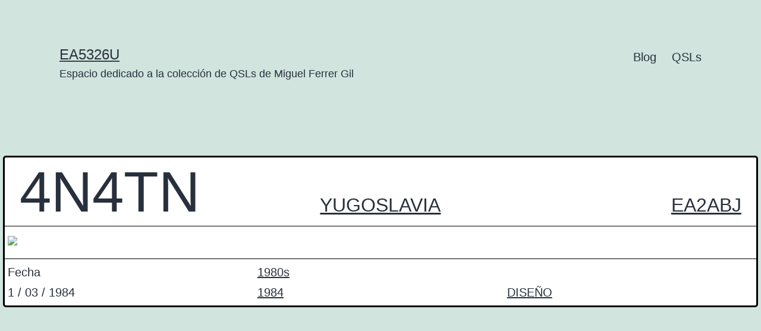

--- FILE ---
content_type: text/html; charset=UTF-8
request_url: https://qsl.gasparferrer.es/qsl/4n4tn/
body_size: 11728
content:
<!doctype html>
<html lang="es" >
<head>
	<meta charset="UTF-8" />
	<meta name="viewport" content="width=device-width, initial-scale=1" />
	<title>4N4TN &#8211; EA5326U</title>
<meta name='robots' content='max-image-preview:large' />
<link rel="alternate" type="application/rss+xml" title="EA5326U &raquo; Feed" href="https://qsl.gasparferrer.es/feed/" />
<link rel="alternate" type="application/rss+xml" title="EA5326U &raquo; Feed de los comentarios" href="https://qsl.gasparferrer.es/comments/feed/" />
<link rel="alternate" type="application/rss+xml" title="EA5326U &raquo; Comentario 4N4TN del feed" href="https://qsl.gasparferrer.es/qsl/4n4tn/feed/" />
<link rel="alternate" title="oEmbed (JSON)" type="application/json+oembed" href="https://qsl.gasparferrer.es/wp-json/oembed/1.0/embed?url=https%3A%2F%2Fqsl.gasparferrer.es%2Fqsl%2F4n4tn%2F" />
<link rel="alternate" title="oEmbed (XML)" type="text/xml+oembed" href="https://qsl.gasparferrer.es/wp-json/oembed/1.0/embed?url=https%3A%2F%2Fqsl.gasparferrer.es%2Fqsl%2F4n4tn%2F&#038;format=xml" />
<style id='wp-img-auto-sizes-contain-inline-css'>
img:is([sizes=auto i],[sizes^="auto," i]){contain-intrinsic-size:3000px 1500px}
/*# sourceURL=wp-img-auto-sizes-contain-inline-css */
</style>
<style id='wp-emoji-styles-inline-css'>

	img.wp-smiley, img.emoji {
		display: inline !important;
		border: none !important;
		box-shadow: none !important;
		height: 1em !important;
		width: 1em !important;
		margin: 0 0.07em !important;
		vertical-align: -0.1em !important;
		background: none !important;
		padding: 0 !important;
	}
/*# sourceURL=wp-emoji-styles-inline-css */
</style>
<style id='wp-block-library-inline-css'>
:root{--wp-block-synced-color:#7a00df;--wp-block-synced-color--rgb:122,0,223;--wp-bound-block-color:var(--wp-block-synced-color);--wp-editor-canvas-background:#ddd;--wp-admin-theme-color:#007cba;--wp-admin-theme-color--rgb:0,124,186;--wp-admin-theme-color-darker-10:#006ba1;--wp-admin-theme-color-darker-10--rgb:0,107,160.5;--wp-admin-theme-color-darker-20:#005a87;--wp-admin-theme-color-darker-20--rgb:0,90,135;--wp-admin-border-width-focus:2px}@media (min-resolution:192dpi){:root{--wp-admin-border-width-focus:1.5px}}.wp-element-button{cursor:pointer}:root .has-very-light-gray-background-color{background-color:#eee}:root .has-very-dark-gray-background-color{background-color:#313131}:root .has-very-light-gray-color{color:#eee}:root .has-very-dark-gray-color{color:#313131}:root .has-vivid-green-cyan-to-vivid-cyan-blue-gradient-background{background:linear-gradient(135deg,#00d084,#0693e3)}:root .has-purple-crush-gradient-background{background:linear-gradient(135deg,#34e2e4,#4721fb 50%,#ab1dfe)}:root .has-hazy-dawn-gradient-background{background:linear-gradient(135deg,#faaca8,#dad0ec)}:root .has-subdued-olive-gradient-background{background:linear-gradient(135deg,#fafae1,#67a671)}:root .has-atomic-cream-gradient-background{background:linear-gradient(135deg,#fdd79a,#004a59)}:root .has-nightshade-gradient-background{background:linear-gradient(135deg,#330968,#31cdcf)}:root .has-midnight-gradient-background{background:linear-gradient(135deg,#020381,#2874fc)}:root{--wp--preset--font-size--normal:16px;--wp--preset--font-size--huge:42px}.has-regular-font-size{font-size:1em}.has-larger-font-size{font-size:2.625em}.has-normal-font-size{font-size:var(--wp--preset--font-size--normal)}.has-huge-font-size{font-size:var(--wp--preset--font-size--huge)}.has-text-align-center{text-align:center}.has-text-align-left{text-align:left}.has-text-align-right{text-align:right}.has-fit-text{white-space:nowrap!important}#end-resizable-editor-section{display:none}.aligncenter{clear:both}.items-justified-left{justify-content:flex-start}.items-justified-center{justify-content:center}.items-justified-right{justify-content:flex-end}.items-justified-space-between{justify-content:space-between}.screen-reader-text{border:0;clip-path:inset(50%);height:1px;margin:-1px;overflow:hidden;padding:0;position:absolute;width:1px;word-wrap:normal!important}.screen-reader-text:focus{background-color:#ddd;clip-path:none;color:#444;display:block;font-size:1em;height:auto;left:5px;line-height:normal;padding:15px 23px 14px;text-decoration:none;top:5px;width:auto;z-index:100000}html :where(.has-border-color){border-style:solid}html :where([style*=border-top-color]){border-top-style:solid}html :where([style*=border-right-color]){border-right-style:solid}html :where([style*=border-bottom-color]){border-bottom-style:solid}html :where([style*=border-left-color]){border-left-style:solid}html :where([style*=border-width]){border-style:solid}html :where([style*=border-top-width]){border-top-style:solid}html :where([style*=border-right-width]){border-right-style:solid}html :where([style*=border-bottom-width]){border-bottom-style:solid}html :where([style*=border-left-width]){border-left-style:solid}html :where(img[class*=wp-image-]){height:auto;max-width:100%}:where(figure){margin:0 0 1em}html :where(.is-position-sticky){--wp-admin--admin-bar--position-offset:var(--wp-admin--admin-bar--height,0px)}@media screen and (max-width:600px){html :where(.is-position-sticky){--wp-admin--admin-bar--position-offset:0px}}

/*# sourceURL=wp-block-library-inline-css */
</style><style id='wp-block-heading-inline-css'>
h1:where(.wp-block-heading).has-background,h2:where(.wp-block-heading).has-background,h3:where(.wp-block-heading).has-background,h4:where(.wp-block-heading).has-background,h5:where(.wp-block-heading).has-background,h6:where(.wp-block-heading).has-background{padding:1.25em 2.375em}h1.has-text-align-left[style*=writing-mode]:where([style*=vertical-lr]),h1.has-text-align-right[style*=writing-mode]:where([style*=vertical-rl]),h2.has-text-align-left[style*=writing-mode]:where([style*=vertical-lr]),h2.has-text-align-right[style*=writing-mode]:where([style*=vertical-rl]),h3.has-text-align-left[style*=writing-mode]:where([style*=vertical-lr]),h3.has-text-align-right[style*=writing-mode]:where([style*=vertical-rl]),h4.has-text-align-left[style*=writing-mode]:where([style*=vertical-lr]),h4.has-text-align-right[style*=writing-mode]:where([style*=vertical-rl]),h5.has-text-align-left[style*=writing-mode]:where([style*=vertical-lr]),h5.has-text-align-right[style*=writing-mode]:where([style*=vertical-rl]),h6.has-text-align-left[style*=writing-mode]:where([style*=vertical-lr]),h6.has-text-align-right[style*=writing-mode]:where([style*=vertical-rl]){rotate:180deg}
/*# sourceURL=https://qsl.gasparferrer.es/wp/wp-includes/blocks/heading/style.min.css */
</style>
<style id='wp-block-latest-comments-inline-css'>
ol.wp-block-latest-comments{box-sizing:border-box;margin-left:0}:where(.wp-block-latest-comments:not([style*=line-height] .wp-block-latest-comments__comment)){line-height:1.1}:where(.wp-block-latest-comments:not([style*=line-height] .wp-block-latest-comments__comment-excerpt p)){line-height:1.8}.has-dates :where(.wp-block-latest-comments:not([style*=line-height])),.has-excerpts :where(.wp-block-latest-comments:not([style*=line-height])){line-height:1.5}.wp-block-latest-comments .wp-block-latest-comments{padding-left:0}.wp-block-latest-comments__comment{list-style:none;margin-bottom:1em}.has-avatars .wp-block-latest-comments__comment{list-style:none;min-height:2.25em}.has-avatars .wp-block-latest-comments__comment .wp-block-latest-comments__comment-excerpt,.has-avatars .wp-block-latest-comments__comment .wp-block-latest-comments__comment-meta{margin-left:3.25em}.wp-block-latest-comments__comment-excerpt p{font-size:.875em;margin:.36em 0 1.4em}.wp-block-latest-comments__comment-date{display:block;font-size:.75em}.wp-block-latest-comments .avatar,.wp-block-latest-comments__comment-avatar{border-radius:1.5em;display:block;float:left;height:2.5em;margin-right:.75em;width:2.5em}.wp-block-latest-comments[class*=-font-size] a,.wp-block-latest-comments[style*=font-size] a{font-size:inherit}
/*# sourceURL=https://qsl.gasparferrer.es/wp/wp-includes/blocks/latest-comments/style.min.css */
</style>
<style id='wp-block-latest-posts-inline-css'>
.wp-block-latest-posts{box-sizing:border-box}.wp-block-latest-posts.alignleft{margin-right:2em}.wp-block-latest-posts.alignright{margin-left:2em}.wp-block-latest-posts.wp-block-latest-posts__list{list-style:none}.wp-block-latest-posts.wp-block-latest-posts__list li{clear:both;overflow-wrap:break-word}.wp-block-latest-posts.is-grid{display:flex;flex-wrap:wrap}.wp-block-latest-posts.is-grid li{margin:0 1.25em 1.25em 0;width:100%}@media (min-width:600px){.wp-block-latest-posts.columns-2 li{width:calc(50% - .625em)}.wp-block-latest-posts.columns-2 li:nth-child(2n){margin-right:0}.wp-block-latest-posts.columns-3 li{width:calc(33.33333% - .83333em)}.wp-block-latest-posts.columns-3 li:nth-child(3n){margin-right:0}.wp-block-latest-posts.columns-4 li{width:calc(25% - .9375em)}.wp-block-latest-posts.columns-4 li:nth-child(4n){margin-right:0}.wp-block-latest-posts.columns-5 li{width:calc(20% - 1em)}.wp-block-latest-posts.columns-5 li:nth-child(5n){margin-right:0}.wp-block-latest-posts.columns-6 li{width:calc(16.66667% - 1.04167em)}.wp-block-latest-posts.columns-6 li:nth-child(6n){margin-right:0}}:root :where(.wp-block-latest-posts.is-grid){padding:0}:root :where(.wp-block-latest-posts.wp-block-latest-posts__list){padding-left:0}.wp-block-latest-posts__post-author,.wp-block-latest-posts__post-date{display:block;font-size:.8125em}.wp-block-latest-posts__post-excerpt,.wp-block-latest-posts__post-full-content{margin-bottom:1em;margin-top:.5em}.wp-block-latest-posts__featured-image a{display:inline-block}.wp-block-latest-posts__featured-image img{height:auto;max-width:100%;width:auto}.wp-block-latest-posts__featured-image.alignleft{float:left;margin-right:1em}.wp-block-latest-posts__featured-image.alignright{float:right;margin-left:1em}.wp-block-latest-posts__featured-image.aligncenter{margin-bottom:1em;text-align:center}
/*# sourceURL=https://qsl.gasparferrer.es/wp/wp-includes/blocks/latest-posts/style.min.css */
</style>
<style id='wp-block-group-inline-css'>
.wp-block-group{box-sizing:border-box}:where(.wp-block-group.wp-block-group-is-layout-constrained){position:relative}
/*# sourceURL=https://qsl.gasparferrer.es/wp/wp-includes/blocks/group/style.min.css */
</style>
<style id='wp-block-group-theme-inline-css'>
:where(.wp-block-group.has-background){padding:1.25em 2.375em}
/*# sourceURL=https://qsl.gasparferrer.es/wp/wp-includes/blocks/group/theme.min.css */
</style>
<style id='global-styles-inline-css'>
:root{--wp--preset--aspect-ratio--square: 1;--wp--preset--aspect-ratio--4-3: 4/3;--wp--preset--aspect-ratio--3-4: 3/4;--wp--preset--aspect-ratio--3-2: 3/2;--wp--preset--aspect-ratio--2-3: 2/3;--wp--preset--aspect-ratio--16-9: 16/9;--wp--preset--aspect-ratio--9-16: 9/16;--wp--preset--color--black: #000000;--wp--preset--color--cyan-bluish-gray: #abb8c3;--wp--preset--color--white: #FFFFFF;--wp--preset--color--pale-pink: #f78da7;--wp--preset--color--vivid-red: #cf2e2e;--wp--preset--color--luminous-vivid-orange: #ff6900;--wp--preset--color--luminous-vivid-amber: #fcb900;--wp--preset--color--light-green-cyan: #7bdcb5;--wp--preset--color--vivid-green-cyan: #00d084;--wp--preset--color--pale-cyan-blue: #8ed1fc;--wp--preset--color--vivid-cyan-blue: #0693e3;--wp--preset--color--vivid-purple: #9b51e0;--wp--preset--color--dark-gray: #28303D;--wp--preset--color--gray: #39414D;--wp--preset--color--green: #D1E4DD;--wp--preset--color--blue: #D1DFE4;--wp--preset--color--purple: #D1D1E4;--wp--preset--color--red: #E4D1D1;--wp--preset--color--orange: #E4DAD1;--wp--preset--color--yellow: #EEEADD;--wp--preset--gradient--vivid-cyan-blue-to-vivid-purple: linear-gradient(135deg,rgb(6,147,227) 0%,rgb(155,81,224) 100%);--wp--preset--gradient--light-green-cyan-to-vivid-green-cyan: linear-gradient(135deg,rgb(122,220,180) 0%,rgb(0,208,130) 100%);--wp--preset--gradient--luminous-vivid-amber-to-luminous-vivid-orange: linear-gradient(135deg,rgb(252,185,0) 0%,rgb(255,105,0) 100%);--wp--preset--gradient--luminous-vivid-orange-to-vivid-red: linear-gradient(135deg,rgb(255,105,0) 0%,rgb(207,46,46) 100%);--wp--preset--gradient--very-light-gray-to-cyan-bluish-gray: linear-gradient(135deg,rgb(238,238,238) 0%,rgb(169,184,195) 100%);--wp--preset--gradient--cool-to-warm-spectrum: linear-gradient(135deg,rgb(74,234,220) 0%,rgb(151,120,209) 20%,rgb(207,42,186) 40%,rgb(238,44,130) 60%,rgb(251,105,98) 80%,rgb(254,248,76) 100%);--wp--preset--gradient--blush-light-purple: linear-gradient(135deg,rgb(255,206,236) 0%,rgb(152,150,240) 100%);--wp--preset--gradient--blush-bordeaux: linear-gradient(135deg,rgb(254,205,165) 0%,rgb(254,45,45) 50%,rgb(107,0,62) 100%);--wp--preset--gradient--luminous-dusk: linear-gradient(135deg,rgb(255,203,112) 0%,rgb(199,81,192) 50%,rgb(65,88,208) 100%);--wp--preset--gradient--pale-ocean: linear-gradient(135deg,rgb(255,245,203) 0%,rgb(182,227,212) 50%,rgb(51,167,181) 100%);--wp--preset--gradient--electric-grass: linear-gradient(135deg,rgb(202,248,128) 0%,rgb(113,206,126) 100%);--wp--preset--gradient--midnight: linear-gradient(135deg,rgb(2,3,129) 0%,rgb(40,116,252) 100%);--wp--preset--gradient--purple-to-yellow: linear-gradient(160deg, #D1D1E4 0%, #EEEADD 100%);--wp--preset--gradient--yellow-to-purple: linear-gradient(160deg, #EEEADD 0%, #D1D1E4 100%);--wp--preset--gradient--green-to-yellow: linear-gradient(160deg, #D1E4DD 0%, #EEEADD 100%);--wp--preset--gradient--yellow-to-green: linear-gradient(160deg, #EEEADD 0%, #D1E4DD 100%);--wp--preset--gradient--red-to-yellow: linear-gradient(160deg, #E4D1D1 0%, #EEEADD 100%);--wp--preset--gradient--yellow-to-red: linear-gradient(160deg, #EEEADD 0%, #E4D1D1 100%);--wp--preset--gradient--purple-to-red: linear-gradient(160deg, #D1D1E4 0%, #E4D1D1 100%);--wp--preset--gradient--red-to-purple: linear-gradient(160deg, #E4D1D1 0%, #D1D1E4 100%);--wp--preset--font-size--small: 18px;--wp--preset--font-size--medium: 20px;--wp--preset--font-size--large: 24px;--wp--preset--font-size--x-large: 42px;--wp--preset--font-size--extra-small: 16px;--wp--preset--font-size--normal: 20px;--wp--preset--font-size--extra-large: 40px;--wp--preset--font-size--huge: 96px;--wp--preset--font-size--gigantic: 144px;--wp--preset--spacing--20: 0.44rem;--wp--preset--spacing--30: 0.67rem;--wp--preset--spacing--40: 1rem;--wp--preset--spacing--50: 1.5rem;--wp--preset--spacing--60: 2.25rem;--wp--preset--spacing--70: 3.38rem;--wp--preset--spacing--80: 5.06rem;--wp--preset--shadow--natural: 6px 6px 9px rgba(0, 0, 0, 0.2);--wp--preset--shadow--deep: 12px 12px 50px rgba(0, 0, 0, 0.4);--wp--preset--shadow--sharp: 6px 6px 0px rgba(0, 0, 0, 0.2);--wp--preset--shadow--outlined: 6px 6px 0px -3px rgb(255, 255, 255), 6px 6px rgb(0, 0, 0);--wp--preset--shadow--crisp: 6px 6px 0px rgb(0, 0, 0);}:where(.is-layout-flex){gap: 0.5em;}:where(.is-layout-grid){gap: 0.5em;}body .is-layout-flex{display: flex;}.is-layout-flex{flex-wrap: wrap;align-items: center;}.is-layout-flex > :is(*, div){margin: 0;}body .is-layout-grid{display: grid;}.is-layout-grid > :is(*, div){margin: 0;}:where(.wp-block-columns.is-layout-flex){gap: 2em;}:where(.wp-block-columns.is-layout-grid){gap: 2em;}:where(.wp-block-post-template.is-layout-flex){gap: 1.25em;}:where(.wp-block-post-template.is-layout-grid){gap: 1.25em;}.has-black-color{color: var(--wp--preset--color--black) !important;}.has-cyan-bluish-gray-color{color: var(--wp--preset--color--cyan-bluish-gray) !important;}.has-white-color{color: var(--wp--preset--color--white) !important;}.has-pale-pink-color{color: var(--wp--preset--color--pale-pink) !important;}.has-vivid-red-color{color: var(--wp--preset--color--vivid-red) !important;}.has-luminous-vivid-orange-color{color: var(--wp--preset--color--luminous-vivid-orange) !important;}.has-luminous-vivid-amber-color{color: var(--wp--preset--color--luminous-vivid-amber) !important;}.has-light-green-cyan-color{color: var(--wp--preset--color--light-green-cyan) !important;}.has-vivid-green-cyan-color{color: var(--wp--preset--color--vivid-green-cyan) !important;}.has-pale-cyan-blue-color{color: var(--wp--preset--color--pale-cyan-blue) !important;}.has-vivid-cyan-blue-color{color: var(--wp--preset--color--vivid-cyan-blue) !important;}.has-vivid-purple-color{color: var(--wp--preset--color--vivid-purple) !important;}.has-black-background-color{background-color: var(--wp--preset--color--black) !important;}.has-cyan-bluish-gray-background-color{background-color: var(--wp--preset--color--cyan-bluish-gray) !important;}.has-white-background-color{background-color: var(--wp--preset--color--white) !important;}.has-pale-pink-background-color{background-color: var(--wp--preset--color--pale-pink) !important;}.has-vivid-red-background-color{background-color: var(--wp--preset--color--vivid-red) !important;}.has-luminous-vivid-orange-background-color{background-color: var(--wp--preset--color--luminous-vivid-orange) !important;}.has-luminous-vivid-amber-background-color{background-color: var(--wp--preset--color--luminous-vivid-amber) !important;}.has-light-green-cyan-background-color{background-color: var(--wp--preset--color--light-green-cyan) !important;}.has-vivid-green-cyan-background-color{background-color: var(--wp--preset--color--vivid-green-cyan) !important;}.has-pale-cyan-blue-background-color{background-color: var(--wp--preset--color--pale-cyan-blue) !important;}.has-vivid-cyan-blue-background-color{background-color: var(--wp--preset--color--vivid-cyan-blue) !important;}.has-vivid-purple-background-color{background-color: var(--wp--preset--color--vivid-purple) !important;}.has-black-border-color{border-color: var(--wp--preset--color--black) !important;}.has-cyan-bluish-gray-border-color{border-color: var(--wp--preset--color--cyan-bluish-gray) !important;}.has-white-border-color{border-color: var(--wp--preset--color--white) !important;}.has-pale-pink-border-color{border-color: var(--wp--preset--color--pale-pink) !important;}.has-vivid-red-border-color{border-color: var(--wp--preset--color--vivid-red) !important;}.has-luminous-vivid-orange-border-color{border-color: var(--wp--preset--color--luminous-vivid-orange) !important;}.has-luminous-vivid-amber-border-color{border-color: var(--wp--preset--color--luminous-vivid-amber) !important;}.has-light-green-cyan-border-color{border-color: var(--wp--preset--color--light-green-cyan) !important;}.has-vivid-green-cyan-border-color{border-color: var(--wp--preset--color--vivid-green-cyan) !important;}.has-pale-cyan-blue-border-color{border-color: var(--wp--preset--color--pale-cyan-blue) !important;}.has-vivid-cyan-blue-border-color{border-color: var(--wp--preset--color--vivid-cyan-blue) !important;}.has-vivid-purple-border-color{border-color: var(--wp--preset--color--vivid-purple) !important;}.has-vivid-cyan-blue-to-vivid-purple-gradient-background{background: var(--wp--preset--gradient--vivid-cyan-blue-to-vivid-purple) !important;}.has-light-green-cyan-to-vivid-green-cyan-gradient-background{background: var(--wp--preset--gradient--light-green-cyan-to-vivid-green-cyan) !important;}.has-luminous-vivid-amber-to-luminous-vivid-orange-gradient-background{background: var(--wp--preset--gradient--luminous-vivid-amber-to-luminous-vivid-orange) !important;}.has-luminous-vivid-orange-to-vivid-red-gradient-background{background: var(--wp--preset--gradient--luminous-vivid-orange-to-vivid-red) !important;}.has-very-light-gray-to-cyan-bluish-gray-gradient-background{background: var(--wp--preset--gradient--very-light-gray-to-cyan-bluish-gray) !important;}.has-cool-to-warm-spectrum-gradient-background{background: var(--wp--preset--gradient--cool-to-warm-spectrum) !important;}.has-blush-light-purple-gradient-background{background: var(--wp--preset--gradient--blush-light-purple) !important;}.has-blush-bordeaux-gradient-background{background: var(--wp--preset--gradient--blush-bordeaux) !important;}.has-luminous-dusk-gradient-background{background: var(--wp--preset--gradient--luminous-dusk) !important;}.has-pale-ocean-gradient-background{background: var(--wp--preset--gradient--pale-ocean) !important;}.has-electric-grass-gradient-background{background: var(--wp--preset--gradient--electric-grass) !important;}.has-midnight-gradient-background{background: var(--wp--preset--gradient--midnight) !important;}.has-small-font-size{font-size: var(--wp--preset--font-size--small) !important;}.has-medium-font-size{font-size: var(--wp--preset--font-size--medium) !important;}.has-large-font-size{font-size: var(--wp--preset--font-size--large) !important;}.has-x-large-font-size{font-size: var(--wp--preset--font-size--x-large) !important;}
/*# sourceURL=global-styles-inline-css */
</style>

<style id='classic-theme-styles-inline-css'>
/*! This file is auto-generated */
.wp-block-button__link{color:#fff;background-color:#32373c;border-radius:9999px;box-shadow:none;text-decoration:none;padding:calc(.667em + 2px) calc(1.333em + 2px);font-size:1.125em}.wp-block-file__button{background:#32373c;color:#fff;text-decoration:none}
/*# sourceURL=/wp-includes/css/classic-themes.min.css */
</style>
<link rel='stylesheet' id='twenty-twenty-one-custom-color-overrides-css' href='https://qsl.gasparferrer.es/wp/wp-content/themes/twentytwentyone/assets/css/custom-color-overrides.css?ver=2.3' media='all' />
<link rel='stylesheet' id='searchandfilter-css' href='https://qsl.gasparferrer.es/wp/wp-content/plugins/search-filter/style.css?ver=1' media='all' />
<link rel='stylesheet' id='twenty-twenty-one-style-css' href='https://qsl.gasparferrer.es/wp/wp-content/themes/twentytwentyone/style.css?ver=2.3' media='all' />
<link rel='stylesheet' id='twenty-twenty-one-print-style-css' href='https://qsl.gasparferrer.es/wp/wp-content/themes/twentytwentyone/assets/css/print.css?ver=2.3' media='print' />
<script id="twenty-twenty-one-ie11-polyfills-js-after">
( Element.prototype.matches && Element.prototype.closest && window.NodeList && NodeList.prototype.forEach ) || document.write( '<script src="https://qsl.gasparferrer.es/wp/wp-content/themes/twentytwentyone/assets/js/polyfills.js?ver=2.3"></scr' + 'ipt>' );
//# sourceURL=twenty-twenty-one-ie11-polyfills-js-after
</script>
<script src="https://qsl.gasparferrer.es/wp/wp-content/themes/twentytwentyone/assets/js/primary-navigation.js?ver=2.3" id="twenty-twenty-one-primary-navigation-script-js" defer data-wp-strategy="defer"></script>
<link rel="https://api.w.org/" href="https://qsl.gasparferrer.es/wp-json/" /><link rel="alternate" title="JSON" type="application/json" href="https://qsl.gasparferrer.es/wp-json/wp/v2/qsl/12" /><link rel="EditURI" type="application/rsd+xml" title="RSD" href="https://qsl.gasparferrer.es/wp/xmlrpc.php?rsd" />
<meta name="generator" content="WordPress 6.9" />
<link rel="canonical" href="https://qsl.gasparferrer.es/qsl/4n4tn/" />
<link rel='shortlink' href='https://qsl.gasparferrer.es/?p=12' />
<link rel="pingback" href="https://qsl.gasparferrer.es/wp/xmlrpc.php"></head>

<body class="wp-singular qsl-template-default single single-qsl postid-12 single-format-standard wp-embed-responsive wp-theme-twentytwentyone is-light-theme no-js singular has-main-navigation">
<div id="page" class="site">
	<a class="skip-link screen-reader-text" href="#content">
		Saltar al contenido	</a>

	
<header id="masthead" class="site-header has-title-and-tagline has-menu">

	

<div class="site-branding">

	
						<p class="site-title"><a href="https://qsl.gasparferrer.es/">EA5326U</a></p>
			
			<p class="site-description">
			Espacio dedicado a la colección de QSLs de Miguel Ferrer Gil		</p>
	</div><!-- .site-branding -->
	
	<nav id="site-navigation" class="primary-navigation" aria-label="Menú principal">
		<div class="menu-button-container">
			<button id="primary-mobile-menu" class="button" aria-controls="primary-menu-list" aria-expanded="false">
				<span class="dropdown-icon open">Menú					<svg class="svg-icon" width="24" height="24" aria-hidden="true" role="img" focusable="false" viewBox="0 0 24 24" fill="none" xmlns="http://www.w3.org/2000/svg"><path fill-rule="evenodd" clip-rule="evenodd" d="M4.5 6H19.5V7.5H4.5V6ZM4.5 12H19.5V13.5H4.5V12ZM19.5 18H4.5V19.5H19.5V18Z" fill="currentColor"/></svg>				</span>
				<span class="dropdown-icon close">Cerrar					<svg class="svg-icon" width="24" height="24" aria-hidden="true" role="img" focusable="false" viewBox="0 0 24 24" fill="none" xmlns="http://www.w3.org/2000/svg"><path fill-rule="evenodd" clip-rule="evenodd" d="M12 10.9394L5.53033 4.46973L4.46967 5.53039L10.9393 12.0001L4.46967 18.4697L5.53033 19.5304L12 13.0607L18.4697 19.5304L19.5303 18.4697L13.0607 12.0001L19.5303 5.53039L18.4697 4.46973L12 10.9394Z" fill="currentColor"/></svg>				</span>
			</button><!-- #primary-mobile-menu -->
		</div><!-- .menu-button-container -->
		<div class="primary-menu-container"><ul id="primary-menu-list" class="menu-wrapper"><li id="menu-item-2121" class="menu-item menu-item-type-post_type menu-item-object-page current_page_parent menu-item-2121"><a href="https://qsl.gasparferrer.es/blog/">Blog</a></li>
<li id="menu-item-2059" class="menu-item menu-item-type-custom menu-item-object-custom menu-item-2059"><a href="/qsl/">QSLs</a></li>
</ul></div>	</nav><!-- #site-navigation -->
	
</header><!-- #masthead -->

	<div id="content" class="site-content">
		<div id="primary" class="content-area">
			<main id="main" class="site-main">
<div style="margin:5px; border: solid black 3px; border-radius: 5px; background-color: #FFFFFF;">

	<div style="margin:0; padding:5px 25px; border-bottom: solid black 1px;">
		<div style="display: inline-block;width: 33%; text-align:left;">
			<h1>
				4N4TN			</h1>
		</div>
		<div style="display: inline-block;width: 33%; text-align:center;">
			<h3><a class="yugoslavia"
					                        href="https://qsl.gasparferrer.es/procedencia/yugoslavia/"
					                        style="display: block">YUGOSLAVIA</a></h3>		</div>
		<div style="display: inline-block;width: 33%; text-align:right;">
			<h3><a class="ea2abj"
					                        href="https://qsl.gasparferrer.es/indicativo/ea2abj/"
					                        style="display: block">EA2ABJ</a></h3>		</div>
	</div>
	<div style="display: inline-block;overflow: hidden; margin:0; padding:5px;">
		<img style="width: 100%;" src="https://www.dropbox.com/s/spyx769qqxl9q6g/4N4TN.jpg?dl=1" />
	</div>
	<div style="margin:0; padding:5px;  border-top: solid black 1px;">
		<div style="display: inline-block;width: 33%;">
			<p>Fecha<br />1 / 03 / 1984 </p>
		</div>
		<div style="display: inline-block;width: 33%;">
			<a class="1980s"
					                        href="https://qsl.gasparferrer.es/cronologia/1980s/"
					                        style="display: block">1980s</a><a class="1984"
					                        href="https://qsl.gasparferrer.es/cronologia/1984/"
					                        style="display: block">1984</a>		</div>
		<div style="display: inline-block;width: 33%;">
			<a class="disenno"
					                        href="https://qsl.gasparferrer.es/estilo/disenno/"
					                        style="display: block">DISEÑO</a>		</div>
	</div>
</div>
				</main><!-- #main -->
		</div><!-- #primary -->
	</div><!-- #content -->

	
	<aside class="widget-area">
		<section id="custom_html-3" class="widget_text widget widget_custom_html"><h2 class="widget-title">Buscar</h2><div class="textwidget custom-html-widget">
				<form action="" method="post" class="searchandfilter">
					<div><ul><li><input type="text" name="ofsearch" placeholder="¿Qué buscas?" value=""></li><li><select  name='ofprocedencia' id='ofprocedencia' class='postform'>
	<option value='0' selected='selected'>Todos los Procedencias</option>
	<option class="level-0" value="67">AFRICA</option>
	<option class="level-1" value="119">&nbsp;&nbsp;&nbsp;ANGOLA</option>
	<option class="level-1" value="131">&nbsp;&nbsp;&nbsp;ARGELIA</option>
	<option class="level-1" value="141">&nbsp;&nbsp;&nbsp;BENÍN</option>
	<option class="level-1" value="132">&nbsp;&nbsp;&nbsp;CABO VERDE</option>
	<option class="level-1" value="137">&nbsp;&nbsp;&nbsp;CAMERÚN</option>
	<option class="level-1" value="139">&nbsp;&nbsp;&nbsp;CHAD</option>
	<option class="level-1" value="121">&nbsp;&nbsp;&nbsp;CONGO</option>
	<option class="level-1" value="140">&nbsp;&nbsp;&nbsp;COSTA DE MÁRFIL</option>
	<option class="level-1" value="143">&nbsp;&nbsp;&nbsp;KENIA</option>
	<option class="level-1" value="129">&nbsp;&nbsp;&nbsp;LESOTHO</option>
	<option class="level-1" value="120">&nbsp;&nbsp;&nbsp;LIBERIA</option>
	<option class="level-1" value="127">&nbsp;&nbsp;&nbsp;LIBIA</option>
	<option class="level-1" value="130">&nbsp;&nbsp;&nbsp;MALAWI</option>
	<option class="level-1" value="142">&nbsp;&nbsp;&nbsp;MALI</option>
	<option class="level-1" value="122">&nbsp;&nbsp;&nbsp;MARRUECOS</option>
	<option class="level-1" value="145">&nbsp;&nbsp;&nbsp;MAURICIO</option>
	<option class="level-1" value="123">&nbsp;&nbsp;&nbsp;MOZAMBIQUE</option>
	<option class="level-1" value="128">&nbsp;&nbsp;&nbsp;NIGER</option>
	<option class="level-1" value="147">&nbsp;&nbsp;&nbsp;NIGERIA</option>
	<option class="level-1" value="138">&nbsp;&nbsp;&nbsp;REP. CENTROAFRICANA</option>
	<option class="level-1" value="134">&nbsp;&nbsp;&nbsp;RUANDA</option>
	<option class="level-1" value="135">&nbsp;&nbsp;&nbsp;SAHARA</option>
	<option class="level-1" value="125">&nbsp;&nbsp;&nbsp;SUDAFRICA</option>
	<option class="level-1" value="133">&nbsp;&nbsp;&nbsp;TANGER</option>
	<option class="level-1" value="144">&nbsp;&nbsp;&nbsp;UGANDA</option>
	<option class="level-0" value="68">AMERICA</option>
	<option class="level-1" value="167">&nbsp;&nbsp;&nbsp;ANTIGUA Y BARBUDA</option>
	<option class="level-1" value="149">&nbsp;&nbsp;&nbsp;ARGENTINA</option>
	<option class="level-1" value="169">&nbsp;&nbsp;&nbsp;BERMUDA</option>
	<option class="level-1" value="154">&nbsp;&nbsp;&nbsp;BOLIVIA</option>
	<option class="level-1" value="164">&nbsp;&nbsp;&nbsp;BRASIL</option>
	<option class="level-1" value="151">&nbsp;&nbsp;&nbsp;CANADA</option>
	<option class="level-1" value="158">&nbsp;&nbsp;&nbsp;CHILE</option>
	<option class="level-1" value="161">&nbsp;&nbsp;&nbsp;COLOMBIA</option>
	<option class="level-1" value="165">&nbsp;&nbsp;&nbsp;COSTA RICA</option>
	<option class="level-1" value="159">&nbsp;&nbsp;&nbsp;CUBA</option>
	<option class="level-1" value="153">&nbsp;&nbsp;&nbsp;ECUADOR</option>
	<option class="level-1" value="150">&nbsp;&nbsp;&nbsp;EEUU</option>
	<option class="level-1" value="152">&nbsp;&nbsp;&nbsp;EL SALVADOR</option>
	<option class="level-1" value="156">&nbsp;&nbsp;&nbsp;GUATEMALA</option>
	<option class="level-1" value="163">&nbsp;&nbsp;&nbsp;GUYANA</option>
	<option class="level-1" value="166">&nbsp;&nbsp;&nbsp;HONDURAS</option>
	<option class="level-1" value="171">&nbsp;&nbsp;&nbsp;ISLAS CAIMÁN</option>
	<option class="level-1" value="157">&nbsp;&nbsp;&nbsp;JAMAICA</option>
	<option class="level-1" value="148">&nbsp;&nbsp;&nbsp;MÉJICO</option>
	<option class="level-1" value="162">&nbsp;&nbsp;&nbsp;PANAMÁ</option>
	<option class="level-1" value="155">&nbsp;&nbsp;&nbsp;PARAGUAY</option>
	<option class="level-1" value="170">&nbsp;&nbsp;&nbsp;PUERTO RICO</option>
	<option class="level-1" value="160">&nbsp;&nbsp;&nbsp;REP. DOMINICANA</option>
	<option class="level-1" value="168">&nbsp;&nbsp;&nbsp;URUGUAY</option>
	<option class="level-0" value="69">ASIA</option>
	<option class="level-1" value="183">&nbsp;&nbsp;&nbsp;BIRMANIA</option>
	<option class="level-1" value="178">&nbsp;&nbsp;&nbsp;INDONESIA</option>
	<option class="level-1" value="175">&nbsp;&nbsp;&nbsp;ISRAEL</option>
	<option class="level-1" value="172">&nbsp;&nbsp;&nbsp;JAPÓN</option>
	<option class="level-1" value="180">&nbsp;&nbsp;&nbsp;KUWAIT</option>
	<option class="level-1" value="181">&nbsp;&nbsp;&nbsp;MALASIA</option>
	<option class="level-1" value="182">&nbsp;&nbsp;&nbsp;NYANMAR</option>
	<option class="level-1" value="184">&nbsp;&nbsp;&nbsp;SIRIA</option>
	<option class="level-1" value="174">&nbsp;&nbsp;&nbsp;TURQUÍA</option>
	<option class="level-0" value="66">EUROPA</option>
	<option class="level-1" value="91">&nbsp;&nbsp;&nbsp;ALBANIA</option>
	<option class="level-1" value="80">&nbsp;&nbsp;&nbsp;ALEMANIA-DDR</option>
	<option class="level-1" value="88">&nbsp;&nbsp;&nbsp;AUSTRIA</option>
	<option class="level-1" value="78">&nbsp;&nbsp;&nbsp;BÉLGICA</option>
	<option class="level-1" value="101">&nbsp;&nbsp;&nbsp;BIELORUSIA</option>
	<option class="level-1" value="108">&nbsp;&nbsp;&nbsp;BULGARIA</option>
	<option class="level-1" value="109">&nbsp;&nbsp;&nbsp;CHECOSLOVAQUIA</option>
	<option class="level-1" value="118">&nbsp;&nbsp;&nbsp;CHIPRE</option>
	<option class="level-1" value="95">&nbsp;&nbsp;&nbsp;CROACIA</option>
	<option class="level-1" value="110">&nbsp;&nbsp;&nbsp;DINAMARCA</option>
	<option class="level-1" value="103">&nbsp;&nbsp;&nbsp;ESCOCIA</option>
	<option class="level-1" value="111">&nbsp;&nbsp;&nbsp;ESLOVENIA</option>
	<option class="level-1" value="71">&nbsp;&nbsp;&nbsp;ESPAÑA</option>
	<option class="level-1" value="100">&nbsp;&nbsp;&nbsp;ESTONIA</option>
	<option class="level-1" value="74">&nbsp;&nbsp;&nbsp;FINLANDIA</option>
	<option class="level-1" value="72">&nbsp;&nbsp;&nbsp;FRANCIA</option>
	<option class="level-1" value="104">&nbsp;&nbsp;&nbsp;GALES</option>
	<option class="level-1" value="117">&nbsp;&nbsp;&nbsp;GIBRALTAR</option>
	<option class="level-1" value="105">&nbsp;&nbsp;&nbsp;GRECIA</option>
	<option class="level-1" value="76">&nbsp;&nbsp;&nbsp;HOLANDA</option>
	<option class="level-1" value="84">&nbsp;&nbsp;&nbsp;HUNGRÍA</option>
	<option class="level-1" value="75">&nbsp;&nbsp;&nbsp;INGLATERRA</option>
	<option class="level-1" value="98">&nbsp;&nbsp;&nbsp;IRLANDA</option>
	<option class="level-1" value="113">&nbsp;&nbsp;&nbsp;ISLANDIA</option>
	<option class="level-1" value="90">&nbsp;&nbsp;&nbsp;ITALIA</option>
	<option class="level-1" value="114">&nbsp;&nbsp;&nbsp;LETONIA</option>
	<option class="level-1" value="107">&nbsp;&nbsp;&nbsp;LITUANIA</option>
	<option class="level-1" value="106">&nbsp;&nbsp;&nbsp;LUXEMBURGO</option>
	<option class="level-1" value="96">&nbsp;&nbsp;&nbsp;MALTA</option>
	<option class="level-1" value="85">&nbsp;&nbsp;&nbsp;MÓNACO</option>
	<option class="level-1" value="87">&nbsp;&nbsp;&nbsp;NORUEGA</option>
	<option class="level-1" value="77">&nbsp;&nbsp;&nbsp;PORTUGAL</option>
	<option class="level-1" value="89">&nbsp;&nbsp;&nbsp;RUMANIA</option>
	<option class="level-1" value="86">&nbsp;&nbsp;&nbsp;RUSIA</option>
	<option class="level-1" value="97">&nbsp;&nbsp;&nbsp;SEALAND Principado</option>
	<option class="level-1" value="73">&nbsp;&nbsp;&nbsp;SUECIA</option>
	<option class="level-1" value="79">&nbsp;&nbsp;&nbsp;SUIZA</option>
	<option class="level-1" value="94">&nbsp;&nbsp;&nbsp;UCRANIA</option>
	<option class="level-1" value="99">&nbsp;&nbsp;&nbsp;URSS</option>
	<option class="level-1" value="92">&nbsp;&nbsp;&nbsp;VATICANO</option>
	<option class="level-1" value="115">&nbsp;&nbsp;&nbsp;VENEZUELA</option>
	<option class="level-1" value="83">&nbsp;&nbsp;&nbsp;YUGOSLAVIA</option>
	<option class="level-1" value="116">&nbsp;&nbsp;&nbsp;ZIMBABUE</option>
	<option class="level-0" value="70">OCEANIA</option>
	<option class="level-1" value="185">&nbsp;&nbsp;&nbsp;AUSTRALIA</option>
	<option class="level-1" value="186">&nbsp;&nbsp;&nbsp;NUEVA ZELANDA</option>
</select>
<input type="hidden" name="ofprocedencia_operator" value="and" /></li><li><select  name='ofcronologia' id='ofcronologia' class='postform'>
	<option value='0' selected='selected'>Todos los Cronologías</option>
	<option class="level-0" value="12">1950s</option>
	<option class="level-1" value="17">&nbsp;&nbsp;&nbsp;1951</option>
	<option class="level-1" value="18">&nbsp;&nbsp;&nbsp;1952</option>
	<option class="level-1" value="19">&nbsp;&nbsp;&nbsp;1953</option>
	<option class="level-1" value="20">&nbsp;&nbsp;&nbsp;1954</option>
	<option class="level-1" value="21">&nbsp;&nbsp;&nbsp;1955</option>
	<option class="level-1" value="22">&nbsp;&nbsp;&nbsp;1956</option>
	<option class="level-1" value="23">&nbsp;&nbsp;&nbsp;1957</option>
	<option class="level-1" value="24">&nbsp;&nbsp;&nbsp;1958</option>
	<option class="level-1" value="25">&nbsp;&nbsp;&nbsp;1959</option>
	<option class="level-0" value="13">1960s</option>
	<option class="level-1" value="26">&nbsp;&nbsp;&nbsp;1960</option>
	<option class="level-1" value="27">&nbsp;&nbsp;&nbsp;1961</option>
	<option class="level-0" value="14">1970s</option>
	<option class="level-1" value="37">&nbsp;&nbsp;&nbsp;1971</option>
	<option class="level-1" value="40">&nbsp;&nbsp;&nbsp;1974</option>
	<option class="level-1" value="42">&nbsp;&nbsp;&nbsp;1976</option>
	<option class="level-1" value="43">&nbsp;&nbsp;&nbsp;1977</option>
	<option class="level-1" value="44">&nbsp;&nbsp;&nbsp;1978</option>
	<option class="level-1" value="45">&nbsp;&nbsp;&nbsp;1979</option>
	<option class="level-0" value="15">1980s</option>
	<option class="level-1" value="46">&nbsp;&nbsp;&nbsp;1980</option>
	<option class="level-1" value="47">&nbsp;&nbsp;&nbsp;1981</option>
	<option class="level-1" value="48">&nbsp;&nbsp;&nbsp;1982</option>
	<option class="level-1" value="49">&nbsp;&nbsp;&nbsp;1983</option>
	<option class="level-1" value="50">&nbsp;&nbsp;&nbsp;1984</option>
	<option class="level-1" value="51">&nbsp;&nbsp;&nbsp;1985</option>
	<option class="level-1" value="52">&nbsp;&nbsp;&nbsp;1986</option>
	<option class="level-1" value="53">&nbsp;&nbsp;&nbsp;1987</option>
	<option class="level-1" value="54">&nbsp;&nbsp;&nbsp;1988</option>
	<option class="level-1" value="55">&nbsp;&nbsp;&nbsp;1989</option>
	<option class="level-0" value="16">1990s</option>
	<option class="level-1" value="56">&nbsp;&nbsp;&nbsp;1990</option>
	<option class="level-1" value="57">&nbsp;&nbsp;&nbsp;1991</option>
	<option class="level-1" value="58">&nbsp;&nbsp;&nbsp;1992</option>
	<option class="level-1" value="59">&nbsp;&nbsp;&nbsp;1993</option>
	<option class="level-1" value="60">&nbsp;&nbsp;&nbsp;1994</option>
</select>
<input type="hidden" name="ofcronologia_operator" value="and" /></li><li><select  name='ofindicativo' id='ofindicativo' class='postform'>
	<option value='0' selected='selected'>Todos los Indicativos</option>
	<option class="level-0" value="4">AM2ABJ</option>
	<option class="level-0" value="6">AM5BK</option>
	<option class="level-0" value="3">EA2ABJ</option>
	<option class="level-0" value="2">EA5326U</option>
	<option class="level-0" value="5">EA5BK</option>
</select>
<input type="hidden" name="ofindicativo_operator" value="and" /></li><li><select  name='ofestilo' id='ofestilo' class='postform'>
	<option value='0' selected='selected'>Todos los Estilos</option>
	<option class="level-0" value="11">CARICATURA</option>
	<option class="level-0" value="9">DISEÑO</option>
	<option class="level-0" value="8">FOTO</option>
	<option class="level-0" value="7">POSTAL</option>
	<option class="level-0" value="10">TIPOGRAFIA</option>
</select>
<input type="hidden" name="ofestilo_operator" value="and" /></li><li><input type="hidden" id="_searchandfilter_nonce" name="_searchandfilter_nonce" value="dbf5489c12" /><input type="hidden" name="_wp_http_referer" value="/qsl/4n4tn/" /><input type="hidden" name="ofsubmitted" value="1"><input type="submit" value="Confirma"></li></ul></div></form></div></section><section id="block-3" class="widget widget_block"><div class="wp-block-group"><div class="wp-block-group__inner-container is-layout-flow wp-block-group-is-layout-flow"><h2 class="wp-block-heading">Entradas recientes</h2><ul class="wp-block-latest-posts__list wp-block-latest-posts"><li><a class="wp-block-latest-posts__post-title" href="https://qsl.gasparferrer.es/un-gran-radioaficionado/">Un gran radioaficionado</a></li>
</ul></div></div></section><section id="block-4" class="widget widget_block"><div class="wp-block-group"><div class="wp-block-group__inner-container is-layout-flow wp-block-group-is-layout-flow"><h2 class="wp-block-heading">Comentarios recientes</h2><ol class="wp-block-latest-comments"><li class="wp-block-latest-comments__comment"><article><footer class="wp-block-latest-comments__comment-meta"><a class="wp-block-latest-comments__comment-author" href="https://kontomero.com">Michael Le MD</a> en <a class="wp-block-latest-comments__comment-link" href="https://qsl.gasparferrer.es/un-gran-radioaficionado/#comment-16">Un gran radioaficionado</a></footer></article></li></ol></div></div></section>	</aside><!-- .widget-area -->

	
	<footer id="colophon" class="site-footer">

					<nav aria-label="Menú secundario" class="footer-navigation">
				<ul class="footer-navigation-wrapper">
					<li id="menu-item-2079" class="menu-item menu-item-type-custom menu-item-object-custom menu-item-2079"><a href="https://www.facebook.com/wordpress"><svg class="svg-icon" width="24" height="24" aria-hidden="true" role="img" focusable="false" viewBox="0 0 24 24" version="1.1" xmlns="http://www.w3.org/2000/svg"><path d="M12 2C6.5 2 2 6.5 2 12c0 5 3.7 9.1 8.4 9.9v-7H7.9V12h2.5V9.8c0-2.5 1.5-3.9 3.8-3.9 1.1 0 2.2.2 2.2.2v2.5h-1.3c-1.2 0-1.6.8-1.6 1.6V12h2.8l-.4 2.9h-2.3v7C18.3 21.1 22 17 22 12c0-5.5-4.5-10-10-10z"></path></svg><span class="screen-reader-text">Facebook</span></a></li>
<li id="menu-item-2080" class="menu-item menu-item-type-custom menu-item-object-custom menu-item-2080"><a href="https://twitter.com/wordpress"><svg class="svg-icon" width="24" height="24" aria-hidden="true" role="img" focusable="false" viewBox="0 0 24 24" version="1.1" xmlns="http://www.w3.org/2000/svg"><path d="M22.23,5.924c-0.736,0.326-1.527,0.547-2.357,0.646c0.847-0.508,1.498-1.312,1.804-2.27 c-0.793,0.47-1.671,0.812-2.606,0.996C18.324,4.498,17.257,4,16.077,4c-2.266,0-4.103,1.837-4.103,4.103 c0,0.322,0.036,0.635,0.106,0.935C8.67,8.867,5.647,7.234,3.623,4.751C3.27,5.357,3.067,6.062,3.067,6.814 c0,1.424,0.724,2.679,1.825,3.415c-0.673-0.021-1.305-0.206-1.859-0.513c0,0.017,0,0.034,0,0.052c0,1.988,1.414,3.647,3.292,4.023 c-0.344,0.094-0.707,0.144-1.081,0.144c-0.264,0-0.521-0.026-0.772-0.074c0.522,1.63,2.038,2.816,3.833,2.85 c-1.404,1.1-3.174,1.756-5.096,1.756c-0.331,0-0.658-0.019-0.979-0.057c1.816,1.164,3.973,1.843,6.29,1.843 c7.547,0,11.675-6.252,11.675-11.675c0-0.178-0.004-0.355-0.012-0.531C20.985,7.47,21.68,6.747,22.23,5.924z"></path></svg><span class="screen-reader-text">Twitter</span></a></li>
<li id="menu-item-2081" class="menu-item menu-item-type-custom menu-item-object-custom menu-item-2081"><a href="https://www.instagram.com/explore/tags/wordcamp/"><svg class="svg-icon" width="24" height="24" aria-hidden="true" role="img" focusable="false" viewBox="0 0 24 24" version="1.1" xmlns="http://www.w3.org/2000/svg"><path d="M12,4.622c2.403,0,2.688,0.009,3.637,0.052c0.877,0.04,1.354,0.187,1.671,0.31c0.42,0.163,0.72,0.358,1.035,0.673 c0.315,0.315,0.51,0.615,0.673,1.035c0.123,0.317,0.27,0.794,0.31,1.671c0.043,0.949,0.052,1.234,0.052,3.637 s-0.009,2.688-0.052,3.637c-0.04,0.877-0.187,1.354-0.31,1.671c-0.163,0.42-0.358,0.72-0.673,1.035 c-0.315,0.315-0.615,0.51-1.035,0.673c-0.317,0.123-0.794,0.27-1.671,0.31c-0.949,0.043-1.233,0.052-3.637,0.052 s-2.688-0.009-3.637-0.052c-0.877-0.04-1.354-0.187-1.671-0.31c-0.42-0.163-0.72-0.358-1.035-0.673 c-0.315-0.315-0.51-0.615-0.673-1.035c-0.123-0.317-0.27-0.794-0.31-1.671C4.631,14.688,4.622,14.403,4.622,12 s0.009-2.688,0.052-3.637c0.04-0.877,0.187-1.354,0.31-1.671c0.163-0.42,0.358-0.72,0.673-1.035 c0.315-0.315,0.615-0.51,1.035-0.673c0.317-0.123,0.794-0.27,1.671-0.31C9.312,4.631,9.597,4.622,12,4.622 M12,3 C9.556,3,9.249,3.01,8.289,3.054C7.331,3.098,6.677,3.25,6.105,3.472C5.513,3.702,5.011,4.01,4.511,4.511 c-0.5,0.5-0.808,1.002-1.038,1.594C3.25,6.677,3.098,7.331,3.054,8.289C3.01,9.249,3,9.556,3,12c0,2.444,0.01,2.751,0.054,3.711 c0.044,0.958,0.196,1.612,0.418,2.185c0.23,0.592,0.538,1.094,1.038,1.594c0.5,0.5,1.002,0.808,1.594,1.038 c0.572,0.222,1.227,0.375,2.185,0.418C9.249,20.99,9.556,21,12,21s2.751-0.01,3.711-0.054c0.958-0.044,1.612-0.196,2.185-0.418 c0.592-0.23,1.094-0.538,1.594-1.038c0.5-0.5,0.808-1.002,1.038-1.594c0.222-0.572,0.375-1.227,0.418-2.185 C20.99,14.751,21,14.444,21,12s-0.01-2.751-0.054-3.711c-0.044-0.958-0.196-1.612-0.418-2.185c-0.23-0.592-0.538-1.094-1.038-1.594 c-0.5-0.5-1.002-0.808-1.594-1.038c-0.572-0.222-1.227-0.375-2.185-0.418C14.751,3.01,14.444,3,12,3L12,3z M12,7.378 c-2.552,0-4.622,2.069-4.622,4.622S9.448,16.622,12,16.622s4.622-2.069,4.622-4.622S14.552,7.378,12,7.378z M12,15 c-1.657,0-3-1.343-3-3s1.343-3,3-3s3,1.343,3,3S13.657,15,12,15z M16.804,6.116c-0.596,0-1.08,0.484-1.08,1.08 s0.484,1.08,1.08,1.08c0.596,0,1.08-0.484,1.08-1.08S17.401,6.116,16.804,6.116z"></path></svg><span class="screen-reader-text">Instagram</span></a></li>
<li id="menu-item-2082" class="menu-item menu-item-type-custom menu-item-object-custom menu-item-2082"><a href="mailto:wordpress@example.com"><svg class="svg-icon" width="24" height="24" aria-hidden="true" role="img" focusable="false" viewBox="0 0 24 24" version="1.1" xmlns="http://www.w3.org/2000/svg"><path d="M20,4H4C2.895,4,2,4.895,2,6v12c0,1.105,0.895,2,2,2h16c1.105,0,2-0.895,2-2V6C22,4.895,21.105,4,20,4z M20,8.236l-8,4.882 L4,8.236V6h16V8.236z"></path></svg><span class="screen-reader-text">Correo electrónico</span></a></li>
				</ul><!-- .footer-navigation-wrapper -->
			</nav><!-- .footer-navigation -->
				<div class="site-info">
			<div class="site-name">
																						<a href="https://qsl.gasparferrer.es/">EA5326U</a>
																		</div><!-- .site-name -->

			<div class="privacy-policy"><a class="privacy-policy-link" href="https://qsl.gasparferrer.es/politica-privacidad/" rel="privacy-policy">Política de privacidad</a></div>
			<div class="powered-by">
				Funciona gracias a <a href="https://es.wordpress.org/">WordPress</a>.			</div><!-- .powered-by -->

		</div><!-- .site-info -->
	</footer><!-- #colophon -->

</div><!-- #page -->

<script type="speculationrules">
{"prefetch":[{"source":"document","where":{"and":[{"href_matches":"/*"},{"not":{"href_matches":["/wp/wp-*.php","/wp/wp-admin/*","/wp/wp-content/uploads/*","/wp/wp-content/*","/wp/wp-content/plugins/*","/wp/wp-content/themes/twentytwentyone/*","/*\\?(.+)"]}},{"not":{"selector_matches":"a[rel~=\"nofollow\"]"}},{"not":{"selector_matches":".no-prefetch, .no-prefetch a"}}]},"eagerness":"conservative"}]}
</script>
<script>document.body.classList.remove("no-js");</script>	<script>
	if ( -1 !== navigator.userAgent.indexOf( 'MSIE' ) || -1 !== navigator.appVersion.indexOf( 'Trident/' ) ) {
		document.body.classList.add( 'is-IE' );
	}
	</script>
	<script src="https://qsl.gasparferrer.es/wp/wp-includes/js/comment-reply.min.js?ver=6.9" id="comment-reply-js" async data-wp-strategy="async" fetchpriority="low"></script>
<script src="https://qsl.gasparferrer.es/wp/wp-content/themes/twentytwentyone/assets/js/responsive-embeds.js?ver=2.3" id="twenty-twenty-one-responsive-embeds-script-js"></script>
<script id="wp-emoji-settings" type="application/json">
{"baseUrl":"https://s.w.org/images/core/emoji/17.0.2/72x72/","ext":".png","svgUrl":"https://s.w.org/images/core/emoji/17.0.2/svg/","svgExt":".svg","source":{"concatemoji":"https://qsl.gasparferrer.es/wp/wp-includes/js/wp-emoji-release.min.js?ver=6.9"}}
</script>
<script type="module">
/*! This file is auto-generated */
const a=JSON.parse(document.getElementById("wp-emoji-settings").textContent),o=(window._wpemojiSettings=a,"wpEmojiSettingsSupports"),s=["flag","emoji"];function i(e){try{var t={supportTests:e,timestamp:(new Date).valueOf()};sessionStorage.setItem(o,JSON.stringify(t))}catch(e){}}function c(e,t,n){e.clearRect(0,0,e.canvas.width,e.canvas.height),e.fillText(t,0,0);t=new Uint32Array(e.getImageData(0,0,e.canvas.width,e.canvas.height).data);e.clearRect(0,0,e.canvas.width,e.canvas.height),e.fillText(n,0,0);const a=new Uint32Array(e.getImageData(0,0,e.canvas.width,e.canvas.height).data);return t.every((e,t)=>e===a[t])}function p(e,t){e.clearRect(0,0,e.canvas.width,e.canvas.height),e.fillText(t,0,0);var n=e.getImageData(16,16,1,1);for(let e=0;e<n.data.length;e++)if(0!==n.data[e])return!1;return!0}function u(e,t,n,a){switch(t){case"flag":return n(e,"\ud83c\udff3\ufe0f\u200d\u26a7\ufe0f","\ud83c\udff3\ufe0f\u200b\u26a7\ufe0f")?!1:!n(e,"\ud83c\udde8\ud83c\uddf6","\ud83c\udde8\u200b\ud83c\uddf6")&&!n(e,"\ud83c\udff4\udb40\udc67\udb40\udc62\udb40\udc65\udb40\udc6e\udb40\udc67\udb40\udc7f","\ud83c\udff4\u200b\udb40\udc67\u200b\udb40\udc62\u200b\udb40\udc65\u200b\udb40\udc6e\u200b\udb40\udc67\u200b\udb40\udc7f");case"emoji":return!a(e,"\ud83e\u1fac8")}return!1}function f(e,t,n,a){let r;const o=(r="undefined"!=typeof WorkerGlobalScope&&self instanceof WorkerGlobalScope?new OffscreenCanvas(300,150):document.createElement("canvas")).getContext("2d",{willReadFrequently:!0}),s=(o.textBaseline="top",o.font="600 32px Arial",{});return e.forEach(e=>{s[e]=t(o,e,n,a)}),s}function r(e){var t=document.createElement("script");t.src=e,t.defer=!0,document.head.appendChild(t)}a.supports={everything:!0,everythingExceptFlag:!0},new Promise(t=>{let n=function(){try{var e=JSON.parse(sessionStorage.getItem(o));if("object"==typeof e&&"number"==typeof e.timestamp&&(new Date).valueOf()<e.timestamp+604800&&"object"==typeof e.supportTests)return e.supportTests}catch(e){}return null}();if(!n){if("undefined"!=typeof Worker&&"undefined"!=typeof OffscreenCanvas&&"undefined"!=typeof URL&&URL.createObjectURL&&"undefined"!=typeof Blob)try{var e="postMessage("+f.toString()+"("+[JSON.stringify(s),u.toString(),c.toString(),p.toString()].join(",")+"));",a=new Blob([e],{type:"text/javascript"});const r=new Worker(URL.createObjectURL(a),{name:"wpTestEmojiSupports"});return void(r.onmessage=e=>{i(n=e.data),r.terminate(),t(n)})}catch(e){}i(n=f(s,u,c,p))}t(n)}).then(e=>{for(const n in e)a.supports[n]=e[n],a.supports.everything=a.supports.everything&&a.supports[n],"flag"!==n&&(a.supports.everythingExceptFlag=a.supports.everythingExceptFlag&&a.supports[n]);var t;a.supports.everythingExceptFlag=a.supports.everythingExceptFlag&&!a.supports.flag,a.supports.everything||((t=a.source||{}).concatemoji?r(t.concatemoji):t.wpemoji&&t.twemoji&&(r(t.twemoji),r(t.wpemoji)))});
//# sourceURL=https://qsl.gasparferrer.es/wp/wp-includes/js/wp-emoji-loader.min.js
</script>

</body>
</html>
